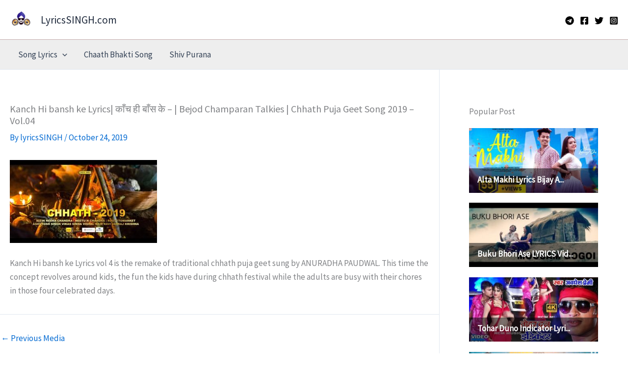

--- FILE ---
content_type: text/html; charset=utf-8
request_url: https://www.google.com/recaptcha/api2/aframe
body_size: 267
content:
<!DOCTYPE HTML><html><head><meta http-equiv="content-type" content="text/html; charset=UTF-8"></head><body><script nonce="3nKN7YDBH5zHFOEtoQcb7g">/** Anti-fraud and anti-abuse applications only. See google.com/recaptcha */ try{var clients={'sodar':'https://pagead2.googlesyndication.com/pagead/sodar?'};window.addEventListener("message",function(a){try{if(a.source===window.parent){var b=JSON.parse(a.data);var c=clients[b['id']];if(c){var d=document.createElement('img');d.src=c+b['params']+'&rc='+(localStorage.getItem("rc::a")?sessionStorage.getItem("rc::b"):"");window.document.body.appendChild(d);sessionStorage.setItem("rc::e",parseInt(sessionStorage.getItem("rc::e")||0)+1);localStorage.setItem("rc::h",'1770013538059');}}}catch(b){}});window.parent.postMessage("_grecaptcha_ready", "*");}catch(b){}</script></body></html>